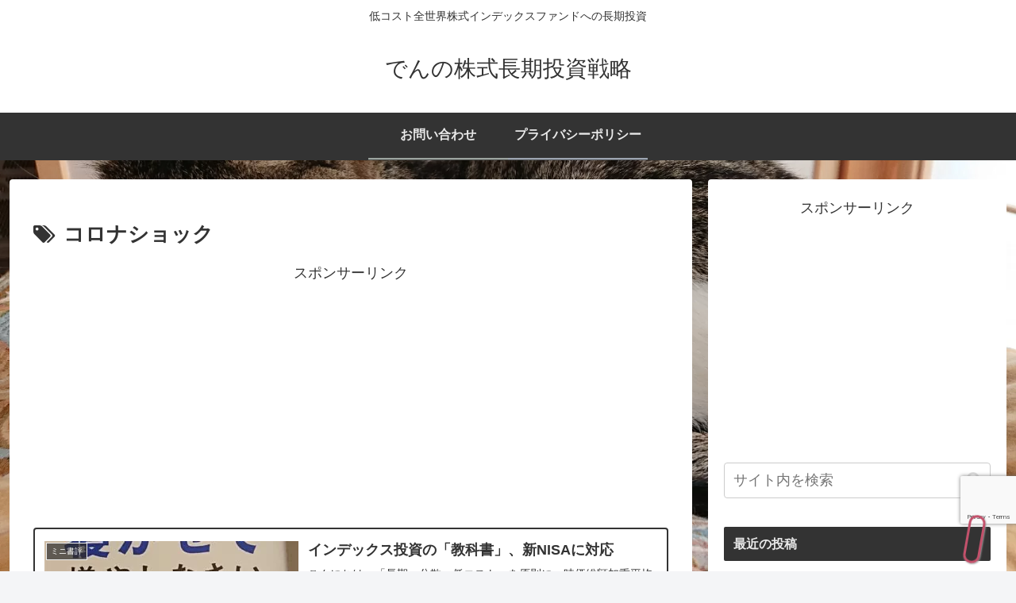

--- FILE ---
content_type: text/html; charset=utf-8
request_url: https://www.google.com/recaptcha/api2/anchor?ar=1&k=6LeoctwZAAAAAL96g6yNtb8R2bzc1VtXtcbq7yDm&co=aHR0cHM6Ly9sb3NlcnN0b2NrZ2FtZS5jb206NDQz&hl=en&v=7gg7H51Q-naNfhmCP3_R47ho&size=invisible&anchor-ms=20000&execute-ms=15000&cb=kqnwqr6x23ck
body_size: 48408
content:
<!DOCTYPE HTML><html dir="ltr" lang="en"><head><meta http-equiv="Content-Type" content="text/html; charset=UTF-8">
<meta http-equiv="X-UA-Compatible" content="IE=edge">
<title>reCAPTCHA</title>
<style type="text/css">
/* cyrillic-ext */
@font-face {
  font-family: 'Roboto';
  font-style: normal;
  font-weight: 400;
  font-stretch: 100%;
  src: url(//fonts.gstatic.com/s/roboto/v48/KFO7CnqEu92Fr1ME7kSn66aGLdTylUAMa3GUBHMdazTgWw.woff2) format('woff2');
  unicode-range: U+0460-052F, U+1C80-1C8A, U+20B4, U+2DE0-2DFF, U+A640-A69F, U+FE2E-FE2F;
}
/* cyrillic */
@font-face {
  font-family: 'Roboto';
  font-style: normal;
  font-weight: 400;
  font-stretch: 100%;
  src: url(//fonts.gstatic.com/s/roboto/v48/KFO7CnqEu92Fr1ME7kSn66aGLdTylUAMa3iUBHMdazTgWw.woff2) format('woff2');
  unicode-range: U+0301, U+0400-045F, U+0490-0491, U+04B0-04B1, U+2116;
}
/* greek-ext */
@font-face {
  font-family: 'Roboto';
  font-style: normal;
  font-weight: 400;
  font-stretch: 100%;
  src: url(//fonts.gstatic.com/s/roboto/v48/KFO7CnqEu92Fr1ME7kSn66aGLdTylUAMa3CUBHMdazTgWw.woff2) format('woff2');
  unicode-range: U+1F00-1FFF;
}
/* greek */
@font-face {
  font-family: 'Roboto';
  font-style: normal;
  font-weight: 400;
  font-stretch: 100%;
  src: url(//fonts.gstatic.com/s/roboto/v48/KFO7CnqEu92Fr1ME7kSn66aGLdTylUAMa3-UBHMdazTgWw.woff2) format('woff2');
  unicode-range: U+0370-0377, U+037A-037F, U+0384-038A, U+038C, U+038E-03A1, U+03A3-03FF;
}
/* math */
@font-face {
  font-family: 'Roboto';
  font-style: normal;
  font-weight: 400;
  font-stretch: 100%;
  src: url(//fonts.gstatic.com/s/roboto/v48/KFO7CnqEu92Fr1ME7kSn66aGLdTylUAMawCUBHMdazTgWw.woff2) format('woff2');
  unicode-range: U+0302-0303, U+0305, U+0307-0308, U+0310, U+0312, U+0315, U+031A, U+0326-0327, U+032C, U+032F-0330, U+0332-0333, U+0338, U+033A, U+0346, U+034D, U+0391-03A1, U+03A3-03A9, U+03B1-03C9, U+03D1, U+03D5-03D6, U+03F0-03F1, U+03F4-03F5, U+2016-2017, U+2034-2038, U+203C, U+2040, U+2043, U+2047, U+2050, U+2057, U+205F, U+2070-2071, U+2074-208E, U+2090-209C, U+20D0-20DC, U+20E1, U+20E5-20EF, U+2100-2112, U+2114-2115, U+2117-2121, U+2123-214F, U+2190, U+2192, U+2194-21AE, U+21B0-21E5, U+21F1-21F2, U+21F4-2211, U+2213-2214, U+2216-22FF, U+2308-230B, U+2310, U+2319, U+231C-2321, U+2336-237A, U+237C, U+2395, U+239B-23B7, U+23D0, U+23DC-23E1, U+2474-2475, U+25AF, U+25B3, U+25B7, U+25BD, U+25C1, U+25CA, U+25CC, U+25FB, U+266D-266F, U+27C0-27FF, U+2900-2AFF, U+2B0E-2B11, U+2B30-2B4C, U+2BFE, U+3030, U+FF5B, U+FF5D, U+1D400-1D7FF, U+1EE00-1EEFF;
}
/* symbols */
@font-face {
  font-family: 'Roboto';
  font-style: normal;
  font-weight: 400;
  font-stretch: 100%;
  src: url(//fonts.gstatic.com/s/roboto/v48/KFO7CnqEu92Fr1ME7kSn66aGLdTylUAMaxKUBHMdazTgWw.woff2) format('woff2');
  unicode-range: U+0001-000C, U+000E-001F, U+007F-009F, U+20DD-20E0, U+20E2-20E4, U+2150-218F, U+2190, U+2192, U+2194-2199, U+21AF, U+21E6-21F0, U+21F3, U+2218-2219, U+2299, U+22C4-22C6, U+2300-243F, U+2440-244A, U+2460-24FF, U+25A0-27BF, U+2800-28FF, U+2921-2922, U+2981, U+29BF, U+29EB, U+2B00-2BFF, U+4DC0-4DFF, U+FFF9-FFFB, U+10140-1018E, U+10190-1019C, U+101A0, U+101D0-101FD, U+102E0-102FB, U+10E60-10E7E, U+1D2C0-1D2D3, U+1D2E0-1D37F, U+1F000-1F0FF, U+1F100-1F1AD, U+1F1E6-1F1FF, U+1F30D-1F30F, U+1F315, U+1F31C, U+1F31E, U+1F320-1F32C, U+1F336, U+1F378, U+1F37D, U+1F382, U+1F393-1F39F, U+1F3A7-1F3A8, U+1F3AC-1F3AF, U+1F3C2, U+1F3C4-1F3C6, U+1F3CA-1F3CE, U+1F3D4-1F3E0, U+1F3ED, U+1F3F1-1F3F3, U+1F3F5-1F3F7, U+1F408, U+1F415, U+1F41F, U+1F426, U+1F43F, U+1F441-1F442, U+1F444, U+1F446-1F449, U+1F44C-1F44E, U+1F453, U+1F46A, U+1F47D, U+1F4A3, U+1F4B0, U+1F4B3, U+1F4B9, U+1F4BB, U+1F4BF, U+1F4C8-1F4CB, U+1F4D6, U+1F4DA, U+1F4DF, U+1F4E3-1F4E6, U+1F4EA-1F4ED, U+1F4F7, U+1F4F9-1F4FB, U+1F4FD-1F4FE, U+1F503, U+1F507-1F50B, U+1F50D, U+1F512-1F513, U+1F53E-1F54A, U+1F54F-1F5FA, U+1F610, U+1F650-1F67F, U+1F687, U+1F68D, U+1F691, U+1F694, U+1F698, U+1F6AD, U+1F6B2, U+1F6B9-1F6BA, U+1F6BC, U+1F6C6-1F6CF, U+1F6D3-1F6D7, U+1F6E0-1F6EA, U+1F6F0-1F6F3, U+1F6F7-1F6FC, U+1F700-1F7FF, U+1F800-1F80B, U+1F810-1F847, U+1F850-1F859, U+1F860-1F887, U+1F890-1F8AD, U+1F8B0-1F8BB, U+1F8C0-1F8C1, U+1F900-1F90B, U+1F93B, U+1F946, U+1F984, U+1F996, U+1F9E9, U+1FA00-1FA6F, U+1FA70-1FA7C, U+1FA80-1FA89, U+1FA8F-1FAC6, U+1FACE-1FADC, U+1FADF-1FAE9, U+1FAF0-1FAF8, U+1FB00-1FBFF;
}
/* vietnamese */
@font-face {
  font-family: 'Roboto';
  font-style: normal;
  font-weight: 400;
  font-stretch: 100%;
  src: url(//fonts.gstatic.com/s/roboto/v48/KFO7CnqEu92Fr1ME7kSn66aGLdTylUAMa3OUBHMdazTgWw.woff2) format('woff2');
  unicode-range: U+0102-0103, U+0110-0111, U+0128-0129, U+0168-0169, U+01A0-01A1, U+01AF-01B0, U+0300-0301, U+0303-0304, U+0308-0309, U+0323, U+0329, U+1EA0-1EF9, U+20AB;
}
/* latin-ext */
@font-face {
  font-family: 'Roboto';
  font-style: normal;
  font-weight: 400;
  font-stretch: 100%;
  src: url(//fonts.gstatic.com/s/roboto/v48/KFO7CnqEu92Fr1ME7kSn66aGLdTylUAMa3KUBHMdazTgWw.woff2) format('woff2');
  unicode-range: U+0100-02BA, U+02BD-02C5, U+02C7-02CC, U+02CE-02D7, U+02DD-02FF, U+0304, U+0308, U+0329, U+1D00-1DBF, U+1E00-1E9F, U+1EF2-1EFF, U+2020, U+20A0-20AB, U+20AD-20C0, U+2113, U+2C60-2C7F, U+A720-A7FF;
}
/* latin */
@font-face {
  font-family: 'Roboto';
  font-style: normal;
  font-weight: 400;
  font-stretch: 100%;
  src: url(//fonts.gstatic.com/s/roboto/v48/KFO7CnqEu92Fr1ME7kSn66aGLdTylUAMa3yUBHMdazQ.woff2) format('woff2');
  unicode-range: U+0000-00FF, U+0131, U+0152-0153, U+02BB-02BC, U+02C6, U+02DA, U+02DC, U+0304, U+0308, U+0329, U+2000-206F, U+20AC, U+2122, U+2191, U+2193, U+2212, U+2215, U+FEFF, U+FFFD;
}
/* cyrillic-ext */
@font-face {
  font-family: 'Roboto';
  font-style: normal;
  font-weight: 500;
  font-stretch: 100%;
  src: url(//fonts.gstatic.com/s/roboto/v48/KFO7CnqEu92Fr1ME7kSn66aGLdTylUAMa3GUBHMdazTgWw.woff2) format('woff2');
  unicode-range: U+0460-052F, U+1C80-1C8A, U+20B4, U+2DE0-2DFF, U+A640-A69F, U+FE2E-FE2F;
}
/* cyrillic */
@font-face {
  font-family: 'Roboto';
  font-style: normal;
  font-weight: 500;
  font-stretch: 100%;
  src: url(//fonts.gstatic.com/s/roboto/v48/KFO7CnqEu92Fr1ME7kSn66aGLdTylUAMa3iUBHMdazTgWw.woff2) format('woff2');
  unicode-range: U+0301, U+0400-045F, U+0490-0491, U+04B0-04B1, U+2116;
}
/* greek-ext */
@font-face {
  font-family: 'Roboto';
  font-style: normal;
  font-weight: 500;
  font-stretch: 100%;
  src: url(//fonts.gstatic.com/s/roboto/v48/KFO7CnqEu92Fr1ME7kSn66aGLdTylUAMa3CUBHMdazTgWw.woff2) format('woff2');
  unicode-range: U+1F00-1FFF;
}
/* greek */
@font-face {
  font-family: 'Roboto';
  font-style: normal;
  font-weight: 500;
  font-stretch: 100%;
  src: url(//fonts.gstatic.com/s/roboto/v48/KFO7CnqEu92Fr1ME7kSn66aGLdTylUAMa3-UBHMdazTgWw.woff2) format('woff2');
  unicode-range: U+0370-0377, U+037A-037F, U+0384-038A, U+038C, U+038E-03A1, U+03A3-03FF;
}
/* math */
@font-face {
  font-family: 'Roboto';
  font-style: normal;
  font-weight: 500;
  font-stretch: 100%;
  src: url(//fonts.gstatic.com/s/roboto/v48/KFO7CnqEu92Fr1ME7kSn66aGLdTylUAMawCUBHMdazTgWw.woff2) format('woff2');
  unicode-range: U+0302-0303, U+0305, U+0307-0308, U+0310, U+0312, U+0315, U+031A, U+0326-0327, U+032C, U+032F-0330, U+0332-0333, U+0338, U+033A, U+0346, U+034D, U+0391-03A1, U+03A3-03A9, U+03B1-03C9, U+03D1, U+03D5-03D6, U+03F0-03F1, U+03F4-03F5, U+2016-2017, U+2034-2038, U+203C, U+2040, U+2043, U+2047, U+2050, U+2057, U+205F, U+2070-2071, U+2074-208E, U+2090-209C, U+20D0-20DC, U+20E1, U+20E5-20EF, U+2100-2112, U+2114-2115, U+2117-2121, U+2123-214F, U+2190, U+2192, U+2194-21AE, U+21B0-21E5, U+21F1-21F2, U+21F4-2211, U+2213-2214, U+2216-22FF, U+2308-230B, U+2310, U+2319, U+231C-2321, U+2336-237A, U+237C, U+2395, U+239B-23B7, U+23D0, U+23DC-23E1, U+2474-2475, U+25AF, U+25B3, U+25B7, U+25BD, U+25C1, U+25CA, U+25CC, U+25FB, U+266D-266F, U+27C0-27FF, U+2900-2AFF, U+2B0E-2B11, U+2B30-2B4C, U+2BFE, U+3030, U+FF5B, U+FF5D, U+1D400-1D7FF, U+1EE00-1EEFF;
}
/* symbols */
@font-face {
  font-family: 'Roboto';
  font-style: normal;
  font-weight: 500;
  font-stretch: 100%;
  src: url(//fonts.gstatic.com/s/roboto/v48/KFO7CnqEu92Fr1ME7kSn66aGLdTylUAMaxKUBHMdazTgWw.woff2) format('woff2');
  unicode-range: U+0001-000C, U+000E-001F, U+007F-009F, U+20DD-20E0, U+20E2-20E4, U+2150-218F, U+2190, U+2192, U+2194-2199, U+21AF, U+21E6-21F0, U+21F3, U+2218-2219, U+2299, U+22C4-22C6, U+2300-243F, U+2440-244A, U+2460-24FF, U+25A0-27BF, U+2800-28FF, U+2921-2922, U+2981, U+29BF, U+29EB, U+2B00-2BFF, U+4DC0-4DFF, U+FFF9-FFFB, U+10140-1018E, U+10190-1019C, U+101A0, U+101D0-101FD, U+102E0-102FB, U+10E60-10E7E, U+1D2C0-1D2D3, U+1D2E0-1D37F, U+1F000-1F0FF, U+1F100-1F1AD, U+1F1E6-1F1FF, U+1F30D-1F30F, U+1F315, U+1F31C, U+1F31E, U+1F320-1F32C, U+1F336, U+1F378, U+1F37D, U+1F382, U+1F393-1F39F, U+1F3A7-1F3A8, U+1F3AC-1F3AF, U+1F3C2, U+1F3C4-1F3C6, U+1F3CA-1F3CE, U+1F3D4-1F3E0, U+1F3ED, U+1F3F1-1F3F3, U+1F3F5-1F3F7, U+1F408, U+1F415, U+1F41F, U+1F426, U+1F43F, U+1F441-1F442, U+1F444, U+1F446-1F449, U+1F44C-1F44E, U+1F453, U+1F46A, U+1F47D, U+1F4A3, U+1F4B0, U+1F4B3, U+1F4B9, U+1F4BB, U+1F4BF, U+1F4C8-1F4CB, U+1F4D6, U+1F4DA, U+1F4DF, U+1F4E3-1F4E6, U+1F4EA-1F4ED, U+1F4F7, U+1F4F9-1F4FB, U+1F4FD-1F4FE, U+1F503, U+1F507-1F50B, U+1F50D, U+1F512-1F513, U+1F53E-1F54A, U+1F54F-1F5FA, U+1F610, U+1F650-1F67F, U+1F687, U+1F68D, U+1F691, U+1F694, U+1F698, U+1F6AD, U+1F6B2, U+1F6B9-1F6BA, U+1F6BC, U+1F6C6-1F6CF, U+1F6D3-1F6D7, U+1F6E0-1F6EA, U+1F6F0-1F6F3, U+1F6F7-1F6FC, U+1F700-1F7FF, U+1F800-1F80B, U+1F810-1F847, U+1F850-1F859, U+1F860-1F887, U+1F890-1F8AD, U+1F8B0-1F8BB, U+1F8C0-1F8C1, U+1F900-1F90B, U+1F93B, U+1F946, U+1F984, U+1F996, U+1F9E9, U+1FA00-1FA6F, U+1FA70-1FA7C, U+1FA80-1FA89, U+1FA8F-1FAC6, U+1FACE-1FADC, U+1FADF-1FAE9, U+1FAF0-1FAF8, U+1FB00-1FBFF;
}
/* vietnamese */
@font-face {
  font-family: 'Roboto';
  font-style: normal;
  font-weight: 500;
  font-stretch: 100%;
  src: url(//fonts.gstatic.com/s/roboto/v48/KFO7CnqEu92Fr1ME7kSn66aGLdTylUAMa3OUBHMdazTgWw.woff2) format('woff2');
  unicode-range: U+0102-0103, U+0110-0111, U+0128-0129, U+0168-0169, U+01A0-01A1, U+01AF-01B0, U+0300-0301, U+0303-0304, U+0308-0309, U+0323, U+0329, U+1EA0-1EF9, U+20AB;
}
/* latin-ext */
@font-face {
  font-family: 'Roboto';
  font-style: normal;
  font-weight: 500;
  font-stretch: 100%;
  src: url(//fonts.gstatic.com/s/roboto/v48/KFO7CnqEu92Fr1ME7kSn66aGLdTylUAMa3KUBHMdazTgWw.woff2) format('woff2');
  unicode-range: U+0100-02BA, U+02BD-02C5, U+02C7-02CC, U+02CE-02D7, U+02DD-02FF, U+0304, U+0308, U+0329, U+1D00-1DBF, U+1E00-1E9F, U+1EF2-1EFF, U+2020, U+20A0-20AB, U+20AD-20C0, U+2113, U+2C60-2C7F, U+A720-A7FF;
}
/* latin */
@font-face {
  font-family: 'Roboto';
  font-style: normal;
  font-weight: 500;
  font-stretch: 100%;
  src: url(//fonts.gstatic.com/s/roboto/v48/KFO7CnqEu92Fr1ME7kSn66aGLdTylUAMa3yUBHMdazQ.woff2) format('woff2');
  unicode-range: U+0000-00FF, U+0131, U+0152-0153, U+02BB-02BC, U+02C6, U+02DA, U+02DC, U+0304, U+0308, U+0329, U+2000-206F, U+20AC, U+2122, U+2191, U+2193, U+2212, U+2215, U+FEFF, U+FFFD;
}
/* cyrillic-ext */
@font-face {
  font-family: 'Roboto';
  font-style: normal;
  font-weight: 900;
  font-stretch: 100%;
  src: url(//fonts.gstatic.com/s/roboto/v48/KFO7CnqEu92Fr1ME7kSn66aGLdTylUAMa3GUBHMdazTgWw.woff2) format('woff2');
  unicode-range: U+0460-052F, U+1C80-1C8A, U+20B4, U+2DE0-2DFF, U+A640-A69F, U+FE2E-FE2F;
}
/* cyrillic */
@font-face {
  font-family: 'Roboto';
  font-style: normal;
  font-weight: 900;
  font-stretch: 100%;
  src: url(//fonts.gstatic.com/s/roboto/v48/KFO7CnqEu92Fr1ME7kSn66aGLdTylUAMa3iUBHMdazTgWw.woff2) format('woff2');
  unicode-range: U+0301, U+0400-045F, U+0490-0491, U+04B0-04B1, U+2116;
}
/* greek-ext */
@font-face {
  font-family: 'Roboto';
  font-style: normal;
  font-weight: 900;
  font-stretch: 100%;
  src: url(//fonts.gstatic.com/s/roboto/v48/KFO7CnqEu92Fr1ME7kSn66aGLdTylUAMa3CUBHMdazTgWw.woff2) format('woff2');
  unicode-range: U+1F00-1FFF;
}
/* greek */
@font-face {
  font-family: 'Roboto';
  font-style: normal;
  font-weight: 900;
  font-stretch: 100%;
  src: url(//fonts.gstatic.com/s/roboto/v48/KFO7CnqEu92Fr1ME7kSn66aGLdTylUAMa3-UBHMdazTgWw.woff2) format('woff2');
  unicode-range: U+0370-0377, U+037A-037F, U+0384-038A, U+038C, U+038E-03A1, U+03A3-03FF;
}
/* math */
@font-face {
  font-family: 'Roboto';
  font-style: normal;
  font-weight: 900;
  font-stretch: 100%;
  src: url(//fonts.gstatic.com/s/roboto/v48/KFO7CnqEu92Fr1ME7kSn66aGLdTylUAMawCUBHMdazTgWw.woff2) format('woff2');
  unicode-range: U+0302-0303, U+0305, U+0307-0308, U+0310, U+0312, U+0315, U+031A, U+0326-0327, U+032C, U+032F-0330, U+0332-0333, U+0338, U+033A, U+0346, U+034D, U+0391-03A1, U+03A3-03A9, U+03B1-03C9, U+03D1, U+03D5-03D6, U+03F0-03F1, U+03F4-03F5, U+2016-2017, U+2034-2038, U+203C, U+2040, U+2043, U+2047, U+2050, U+2057, U+205F, U+2070-2071, U+2074-208E, U+2090-209C, U+20D0-20DC, U+20E1, U+20E5-20EF, U+2100-2112, U+2114-2115, U+2117-2121, U+2123-214F, U+2190, U+2192, U+2194-21AE, U+21B0-21E5, U+21F1-21F2, U+21F4-2211, U+2213-2214, U+2216-22FF, U+2308-230B, U+2310, U+2319, U+231C-2321, U+2336-237A, U+237C, U+2395, U+239B-23B7, U+23D0, U+23DC-23E1, U+2474-2475, U+25AF, U+25B3, U+25B7, U+25BD, U+25C1, U+25CA, U+25CC, U+25FB, U+266D-266F, U+27C0-27FF, U+2900-2AFF, U+2B0E-2B11, U+2B30-2B4C, U+2BFE, U+3030, U+FF5B, U+FF5D, U+1D400-1D7FF, U+1EE00-1EEFF;
}
/* symbols */
@font-face {
  font-family: 'Roboto';
  font-style: normal;
  font-weight: 900;
  font-stretch: 100%;
  src: url(//fonts.gstatic.com/s/roboto/v48/KFO7CnqEu92Fr1ME7kSn66aGLdTylUAMaxKUBHMdazTgWw.woff2) format('woff2');
  unicode-range: U+0001-000C, U+000E-001F, U+007F-009F, U+20DD-20E0, U+20E2-20E4, U+2150-218F, U+2190, U+2192, U+2194-2199, U+21AF, U+21E6-21F0, U+21F3, U+2218-2219, U+2299, U+22C4-22C6, U+2300-243F, U+2440-244A, U+2460-24FF, U+25A0-27BF, U+2800-28FF, U+2921-2922, U+2981, U+29BF, U+29EB, U+2B00-2BFF, U+4DC0-4DFF, U+FFF9-FFFB, U+10140-1018E, U+10190-1019C, U+101A0, U+101D0-101FD, U+102E0-102FB, U+10E60-10E7E, U+1D2C0-1D2D3, U+1D2E0-1D37F, U+1F000-1F0FF, U+1F100-1F1AD, U+1F1E6-1F1FF, U+1F30D-1F30F, U+1F315, U+1F31C, U+1F31E, U+1F320-1F32C, U+1F336, U+1F378, U+1F37D, U+1F382, U+1F393-1F39F, U+1F3A7-1F3A8, U+1F3AC-1F3AF, U+1F3C2, U+1F3C4-1F3C6, U+1F3CA-1F3CE, U+1F3D4-1F3E0, U+1F3ED, U+1F3F1-1F3F3, U+1F3F5-1F3F7, U+1F408, U+1F415, U+1F41F, U+1F426, U+1F43F, U+1F441-1F442, U+1F444, U+1F446-1F449, U+1F44C-1F44E, U+1F453, U+1F46A, U+1F47D, U+1F4A3, U+1F4B0, U+1F4B3, U+1F4B9, U+1F4BB, U+1F4BF, U+1F4C8-1F4CB, U+1F4D6, U+1F4DA, U+1F4DF, U+1F4E3-1F4E6, U+1F4EA-1F4ED, U+1F4F7, U+1F4F9-1F4FB, U+1F4FD-1F4FE, U+1F503, U+1F507-1F50B, U+1F50D, U+1F512-1F513, U+1F53E-1F54A, U+1F54F-1F5FA, U+1F610, U+1F650-1F67F, U+1F687, U+1F68D, U+1F691, U+1F694, U+1F698, U+1F6AD, U+1F6B2, U+1F6B9-1F6BA, U+1F6BC, U+1F6C6-1F6CF, U+1F6D3-1F6D7, U+1F6E0-1F6EA, U+1F6F0-1F6F3, U+1F6F7-1F6FC, U+1F700-1F7FF, U+1F800-1F80B, U+1F810-1F847, U+1F850-1F859, U+1F860-1F887, U+1F890-1F8AD, U+1F8B0-1F8BB, U+1F8C0-1F8C1, U+1F900-1F90B, U+1F93B, U+1F946, U+1F984, U+1F996, U+1F9E9, U+1FA00-1FA6F, U+1FA70-1FA7C, U+1FA80-1FA89, U+1FA8F-1FAC6, U+1FACE-1FADC, U+1FADF-1FAE9, U+1FAF0-1FAF8, U+1FB00-1FBFF;
}
/* vietnamese */
@font-face {
  font-family: 'Roboto';
  font-style: normal;
  font-weight: 900;
  font-stretch: 100%;
  src: url(//fonts.gstatic.com/s/roboto/v48/KFO7CnqEu92Fr1ME7kSn66aGLdTylUAMa3OUBHMdazTgWw.woff2) format('woff2');
  unicode-range: U+0102-0103, U+0110-0111, U+0128-0129, U+0168-0169, U+01A0-01A1, U+01AF-01B0, U+0300-0301, U+0303-0304, U+0308-0309, U+0323, U+0329, U+1EA0-1EF9, U+20AB;
}
/* latin-ext */
@font-face {
  font-family: 'Roboto';
  font-style: normal;
  font-weight: 900;
  font-stretch: 100%;
  src: url(//fonts.gstatic.com/s/roboto/v48/KFO7CnqEu92Fr1ME7kSn66aGLdTylUAMa3KUBHMdazTgWw.woff2) format('woff2');
  unicode-range: U+0100-02BA, U+02BD-02C5, U+02C7-02CC, U+02CE-02D7, U+02DD-02FF, U+0304, U+0308, U+0329, U+1D00-1DBF, U+1E00-1E9F, U+1EF2-1EFF, U+2020, U+20A0-20AB, U+20AD-20C0, U+2113, U+2C60-2C7F, U+A720-A7FF;
}
/* latin */
@font-face {
  font-family: 'Roboto';
  font-style: normal;
  font-weight: 900;
  font-stretch: 100%;
  src: url(//fonts.gstatic.com/s/roboto/v48/KFO7CnqEu92Fr1ME7kSn66aGLdTylUAMa3yUBHMdazQ.woff2) format('woff2');
  unicode-range: U+0000-00FF, U+0131, U+0152-0153, U+02BB-02BC, U+02C6, U+02DA, U+02DC, U+0304, U+0308, U+0329, U+2000-206F, U+20AC, U+2122, U+2191, U+2193, U+2212, U+2215, U+FEFF, U+FFFD;
}

</style>
<link rel="stylesheet" type="text/css" href="https://www.gstatic.com/recaptcha/releases/7gg7H51Q-naNfhmCP3_R47ho/styles__ltr.css">
<script nonce="nmnYxY2Ur2pdXGHL6JemCA" type="text/javascript">window['__recaptcha_api'] = 'https://www.google.com/recaptcha/api2/';</script>
<script type="text/javascript" src="https://www.gstatic.com/recaptcha/releases/7gg7H51Q-naNfhmCP3_R47ho/recaptcha__en.js" nonce="nmnYxY2Ur2pdXGHL6JemCA">
      
    </script></head>
<body><div id="rc-anchor-alert" class="rc-anchor-alert"></div>
<input type="hidden" id="recaptcha-token" value="[base64]">
<script type="text/javascript" nonce="nmnYxY2Ur2pdXGHL6JemCA">
      recaptcha.anchor.Main.init("[\x22ainput\x22,[\x22bgdata\x22,\x22\x22,\[base64]/[base64]/bmV3IFpbdF0obVswXSk6Sz09Mj9uZXcgWlt0XShtWzBdLG1bMV0pOks9PTM/bmV3IFpbdF0obVswXSxtWzFdLG1bMl0pOks9PTQ/[base64]/[base64]/[base64]/[base64]/[base64]/[base64]/[base64]/[base64]/[base64]/[base64]/[base64]/[base64]/[base64]/[base64]\\u003d\\u003d\x22,\[base64]\\u003d\\u003d\x22,\x22w6UoKcO5SjNCRMOmwo1TWsK0w5/Du1rCpMKgwpwkw5toPcOQw4EibH0HdwFRw6oWYwfDmUQbw5jDs8KzSGwVVsKtCcKGPhZbwpHCp0x1cQdxEcKxwo3DrB4Pwqxnw7RWClTDhlnCicKHPsKswrDDg8OXwqjDi8ObODvCnsKpQxHCucOxwqd/worDjsKzwr5+UsOjwotewqkkwo7DgmEpw59oXsOhwqExIsOPw5nChcOGw5YGwqbDiMOHb8Kww5tYwofCgTMNK8OLw5A4w6/[base64]/DgsO9wp7CtcOnYgg3w7zCjsOhw4XDvhgPNCV+w4/DjcOlGm/DpETDrsOoRVrCmcODbMK4wrXDp8Ofw7rCnMKJwo1Fw509wqd7w5LDpl3CrkTDsnrDgsKHw4PDhw17wrZNY8KtOsKcP8O0woPCl8KdXcKgwqFMH250B8KtL8OCw4gFwqZPQMKrwqALSDtCw55RcsK0wrkOw5vDtU9aSAPDtcOWwr/Co8OyNArCmsOmwrE1wqErw6lkJ8O2SHlCKsOMQcKwC8OpPQrCvmMFw5PDkVIlw5Bjwr0Uw6DCtHo2LcO3wqnDtEg0w7rCklzCncKcBm3Dl8OSN1hxdkkRDMKHwpPDtXPCrMOSw43DsnTDh8OyRBHDmRBCwqlLw65lwqXCusKMwog0CsKVSSjCjC/Cqi/CmADDiWM1w5/DmcKCOjIew4oHfMO9wq4AY8O5ZmZnQMONPcOFSMOXwrTCnGzCokYuB8ORAQjCqsK8wojDv2VEwp59HsObB8Ofw7HDjiRsw4HDnXBGw6DClsKWwrDDrcOAwqPCnVzDrBJHw5/Cqx/Co8KABnwBw5nDpMKVPnbCuMKtw4UWOUTDvnTCjcKFwrLCmxkbwrPCuiDCpMOxw54Hwo4Hw7/DqBMeFsKvw4zDj2gSBcOfZcKkHQ7DisKTYizCgcKQw60rwoksLQHCisOewoc/R8Otwpo/a8OHW8OwPMOQCTZSw6obwoFKw7jDs3vDuSzChsOfwpvCjMKvKsKHw6fCuAnDmcOJdcOHXH4fCywqAMKBwo3CpigZw7HCvW3CsAfCpwVvwrfDicKMw7dgP189w4DCrU/DjMKDLWguw6V3YcKBw7cQwoZhw5bDmE/[base64]/CnCrChMOUw4nCgMOuLsOtK8OjFsOsDcOKw6cJY8O/w6jDsENACMOlH8KNQsO9acOzPy7CjMKDwpUYcyPCiQXDu8Otw7TCrGkLwqwPwrHDsi7Ct05GwpbDisK4w4/[base64]/DhgHCoUrDkXzDozF/WHEyUS3Ci8O+U0wuw4HCscKmw6UrKMO5woATfhzClHEawobCtcOnw4bDjm9QSyHChm9TwpsNKMO6wr7CjivDm8Okw6wGwqM3w691w6EHwrjDo8Oxw5XCr8OdN8KCw6sSw5HCuCpdasOXO8OSw57DpsOzw5rDhcOUTsOEwq3CoQgRwo5DwrUOcD/DrAHDqT0+JQMIw5cCZMOXPcOxwqpAUMKRb8OWZwogw6/[base64]/TEjDmw3CkMKXwqPCqklGK8KQD8OUw4LDp2jCs0DCicKHLlovw6t5UUfDgsOWcsONwq/DqVDCmsKjw6s4RWw5w6fCi8Oowp8Fw7fDhzjDrgnDkWsnw4jDhMKkw6nDpsK3w4LChQIhw4E/QsKYAlfCkxPDjHEvwoEBDX0xKsK8wrtYKG0yWW/Chg3CisKOKcK8R0TClBIYw71mw5bCsWFDw7gQTyTCqcKzwoVNw5bCpcOPSFwwwqjDosKow6F2EMOUw4x8w6XDoMO/wpYow7ZFw7TCvMO9SwHDki7Cv8OIcWd7wrtxBEHDnsKeN8Kvw6Frw7Vow4XDqcKxw75mwpDCicO7w4fCgWl4ZTbCr8K/wp3DkWBdw7NMwr/Cunl0wpnCrnzDnMKVw5Ylw43DiMOmwpUcXsOvJcODwqLDjcKfwpJxdFA6w7JYw43ClQjCoRYwaQwhJXTCn8KpW8KXwrZXN8OlbcKsUwJCU8OqDjAhwqROw7AyQ8KbecOQwqfCu3vCkxEqXsKkwr/DqEAEdsKEL8OpeFsQw7TDl8O1O1nDn8Klw487Qh3Dn8K8w6ZTQMO/[base64]/ClcKSw7PCriBOw6HClknCnMO1woEyeVLDrcKbwozDuMK8woJKw5TDslYNeF7Dqi3CoXguZFLDiAQnw5DCrgwkQMOtI0YWXcOewovClcKdwrfDjFAqecKXI8KNF8Omw7AEKcOCIMK6wqvDlEHCr8OjwotYwoLCuD8GOFvCiMONwqJ5GGABw5F/[base64]/cHDDkGhmVXgZw7tvw6UYwqnDrk/CoGYzKCLDucOAX1nChBbDu8KTP0bCnsKUw4XDusKgAmItAFZ8fcOIw6oLWS7DmW0OwpXDimYLw4EJwprCs8OKC8ORwpLDvcK3CmfDmcOaB8KRwpljwqjDn8KoOG/[base64]/DusKFbig0YGnCq3DDqMKrwrprZSdqwqbCmTsZTkLCr2LChg0IWRjCtcKlUsK0fhNLw5ZdMMK6w6ceVHssZcOIw43DocK1MRN2w4rDicKuF3wge8OPNMODVR/CsXZxw4LCk8K6w4gBIVnCkcK2AMK1QFjCkRDCgcOpZlQ9RTbDpMODwpMEwqNRIMOSScKNwpXCssOyPRljwpN6UsO6BcKyw5PCrWFDOsKWwphuKTABBMOBw73CjHXCkcOKw4jDgsKIw5vCu8KJBsKdfhMPI0vDrMKGw7AkL8KRw4zChz7CvMKfw7XDk8K/wrfDnsKVw5HCh8KdwpcIw6plwr3CksKifyfDlcOHJ21ww48pEhscw7vDh1rCsWbDlMOww6NvRGTCnzN0w7HCmEzDvcKzQ8KceMKMZQPClsOYaHbDhlsEScKyDMOew70/w7ZSMC5xwqdkw7YQTsOpEcK8wr95E8Orw6DCqMKlKyhfw643w5DDri0lw6nDsMKwGxTDg8KWw5k5PMOuCsK2wozDjcKOA8OIUn52wpUpEMKXf8Kyw7HDmAR5w5hIGjpPwq7DrsKZccKnwp8HwoTDusOwwoPCjShdP8KMGMO/Oz/DjVvCscKRwqrDiMKTwovDvMO7LVtEwpBZRDFNWMO7WB3Ch8O3c8KOSMKhw4DDtETDvyoKwoJCw5pKwo/DjUdnA8KMwpvDi1t1wqBaHcKUwpfCpMOkw5hRO8KQASh9wovDp8KhXcKBbsKqJMKwwqUXw6bDjF4Iw6JqXiATwpTDs8Kowp/DhXNrcsKBwrLDuMK8ZcOWGsOORR8Iw75JwofCgcK2w47ClsOXLcOpw4Nlwo8mfsOTw4DCpVYYYsOwWsOGwpBgLVTDgkvDu3nDoFXDosKVw6dww4/Dj8Odw7JJMDLCpyjDmTdww5gpSGHCnHjCnMKmw6ZSLXQKw4fCn8KHw4bCksKAPGMkw4ERwqZHXmIKfcKHCxPDlcODw6HCm8K7wpzDisKGwq/CtSnCo8OuPwTCmApLNkhNwqHDpMOWAMKDAsKjCVDDr8OIw78MQMK8Bjx1ccKQYMK8Qi7Ct3XDjMOtwo/Dm8O9f8OxwqzDn8Olw7jDumYXw7xewqQIbC0tbD8aw6fDsVLDg2TCnB/CvxTDq0XCrxjDv8OQwoEZFRHCjjJOB8O9wpI8wqPDqsKtwpIXw6cJCcOHJsKkwpZsKMK6wprClcKZw6M8w59Zw5ESwohOPMObwoxNDR/CvUZ3w6jDnAHCisOdwqAYMlHCjhZOwqNkwpc2EsOJM8K+wrckwoVYw6Fewqh0U3TDkBPCgyPDgltZw47Dr8OpTMO2w5DDgcK/woTDvsKJwqjDqMK3wrrDk8OLFnN2VFV/wo7CnAtoVMKgY8OQDsKHw4IzwoTCvX8gwolXw55gwpRkT1AHw642UHAMOsKaBMO7O2A2w6HDsMKqw7PDqRQyLMOPXzHCscOXEcOdfEnCpsOgwqg5FsOnFMKKw5Imd8OQW8K/w4Vuw5JZwprDisOhwrjCtx/DrMKBw79ZCMKbY8KLSsKTbUPDqMOWZFZNbxU/[base64]/Dh3vDk8K3w58FBkDDtE7DssKjP8ORW8O2asOsQzbCg1Jcwp95S8KdAhBRcgxLwqzCrMKYNkXDrMOlwqHDsMONW1UVdDfDhsKoScKCfiFVWWR6wp/Dmz8ww6rCucOcKxtswpLCiMKjwrhIw7AGw4rCjVtpw6ghFTdKwrDDhsKHwpPDsXrDtBNnWsOlJcKlwqTDsMOrw5kDPWEuZBtOacKcYsORbMKNIQfCucKmVsOlIMK0wp/CgC/CpkRsPWlvwo3DtcOzDCbCtcKOFhjCusKzRS3DiyjDvCzDkirCgcO5w4cgw5LDjmp3IUnDtcOuRMO5wq9AfG7Cm8KaK2Q/wq8deiUkJBoSw5/CnsK/[base64]/D8KZaDsLwo8zw7PCkjjDnMK7w5oUwpPDu8KTacKWUMKTKy17wrxJAzjDisKHLGJUw5/[base64]/Dh8K6GcOGw7AWPBpzCMK0wpkbfMOKNcOcCcKCwpbDicOvwoIgY8O5HifCrSTDnUzCrkLCoWNEwpMmXnEmcMKXwrvDj1/DsDEVw6fCs1/[base64]/[base64]/[base64]/Cr0EMIw10w7PDmsOBE8O8w7JQw7h3w5odwrvDnWtUBhFJOBcuDmXCicORXGkuG1LDrkjDnh7DpsO3YlxoFHgvacK/wrnDmHB/EzILw47CksOOP8OHw74tSsOLC0EPE1TCpsOkLBbCiCRdDcK2wqbCq8KsEcOcKsOOLjPCtsOWwoTDkTzDjGRvaMKnwqXDlcO/w65GwoIuw6jCh2nDuGt0QMOiwoTCkMKEBEx/UMKSw5BIw7vDonDDvMK+QlxIw5wcwpxKdsKrEywTf8OkfcO9w5PClh12wp0HwqPDp0YSwoRlw4nDusK2PcKtwqPDsG9Mw6xPOx55w6zCt8Kpw6XCicKbfw3DjF3Cv8K5UB4OOk7Do8K/KsKFSB9OZxw4TiDDo8OtOSAtU2srwr3DvhLCv8KNw65Jwr3CtwIfw65Nwo5eBC3DgcOAUMOWwqXCs8OfR8OeT8K3AD9EYjZHJW8Kwp7CmTXCmnoLZRbDlMO/YkfCrMKiP3LCqC1/[base64]/CusOkJ2NdDMO/UHDCoMOWw5LDkWlDw7HCicKpGz8gw68uDcK9U8KjbAvCmsKiwow7N1fDp8OMbsKOwpcHw4zDuAfCmkDDjylTwqIVwr7DpMOjwooHLXnDpsONworDtiIrw6XDocKiLsKHw5rDrBnDgsOgw43Ds8K6wqXDrsO/wo/DjxPDtMOaw6BwShdjwpvCgcOlw4LDli84FznCvSgfS8Kzf8K5w47DhsKww7BmwptTUMOcdXzDiQfDjGXCrcK1FsOQw7pZHMOvTsOwwp3DrcK5HsKTYsO1w4bCoVVrLMKabG/CrmrDuSfDgGQ1wo4UJXjCosKywp7Dh8OuKsOIW8OjbMKDQMOmPztIwpUzRWJ6wrLCrMKTcGbCqcO6VcOywolswqsKBcOWwrfDucKmJMOIRifDkcKWMzJ9VQnCj2kJwrcywo/DscK7WsKvMMKXwpBxwr4ZInVVOirCv8OjwofDisKIXgRvUcOKBAAyw5poMUpkXcOnfcOSBi7CjD3ClglWwrHCnkXDkgLCqWhXwppbRTxFCcKjbsOxLDt/eiFOH8OlwqzDqjTDlsKXw7PDlWrCmsKRwpwpD1TCicKWKcKpWUZ/w5l8wqLChsKuw5DCtcK8w5t1TcOuw5FKW8OFOXNLaDfCqVfDjhzDkcKGw6DCjcKEwpbDjyMeK8OuVw/[base64]/CocK3c8K6w4VLwpY7wqbDu8OFIWJPRWl5wqJ+woxcw77DusOewpfCnl3DqEjDt8OKERHCusOTYMODQMODYsKWZXjDtcOmwoxiwr/CpVM0Ow/CoMORw7EqUsKfS3bCjAHDmlozwphZRy1Nw6grYMOSHF7CswrDk8O1w7ZwwoI/[base64]/CsMOywoTDrg8ywp3CgRUawrYUwodswpLChcOfaGPDs3hbWTYVPWQTFcObw6IKCsOxwqlGw4fDvcOcOcO+wp4tCA0PwrtkZCsQw55tL8KJB0Muw6bDscKtwoVvT8OMb8Kjw5/[base64]/FW04wp5jwo0YwrTCqk7DucOCw5kRUsOpF8KObMK3Q8KuccOWPcOmAsKcwpNDwrwgwokVwqZ4QMKPO2XCuMKcLgYcWVsMOcOQJ8KKDMKtwp1ocXTDvlDCrl7Dh8OOw7BWZDrDmcKLwrnCjMOKwrrClcO9w71nQsK/IxIEwrnDisOvAyXCkEVnRcKNIXbCvMKgw5VAOcOhwotfw7LDosOtLyo7w6bClcKHNh1pw4fDigXDgnjDpMOELMOLYikfw73DrSPDoh7DmTMkw4t1K8OUwp/ChBJdwrN6w5EvXcKsw4ckMTXDiAfDucKAwopWEMKbw6Vpw4tAw7plw79HwqEtw5rCksKOAwfClX5yw7E2wrHDum/DuHpHw5ccwohAw7cJwqDDrzgHcsOyfcOUw6TCq8OMw5pmwrvDncOIwonDhlUCwpcJw6vDig7Cu0HDjHfCj1TCjMKxw5XDm8ObGHRhwpF4wpLCmGTDkcKuw7rDvEZ/P3nCv8O+eCsrPMKuXRg4wrrDrR/CgcKnFS3CqsO5KsOVw4rCk8Ohw5XCjsKIwrTCilFRwoE5LcKOw4MYwpFZwoPCpgvDpMOodDzCisOHbmrDicOBLnduPcKLFcKHw5fCisOTw5nDo1wqE1jDgMKIwp1ew4jDnn7ChsOtwrDCpsOow7A+w6DDucOJdyPDn1ttAWTCuTRlwox3AH/[base64]/[base64]/wr7Dpg1Tw7bCg8O2wrHCt3pGwobCq3fCg8K1JsKkwp7DoWobwqBie2XCncKiw7oCwr97fGt5wrLDt0Zxwp1XwqXDsiwPMwlFw5kswojCjFMpw7Vbw4vDhlfCn8O8GcOtw6PDtMKuYcOew4Mkb8KHwrY5woQaw5XDlMOgVFQZw6rCgsOlwrJIw7XDugjCgMKnLBzCmxF/w6HDl8Kaw6pbwoAZfMOPPAtdPjV/AcKqQcKRwqxjSDjChcO/UkrCkcOnwqDDjsK8w5UiQMK1JMO1UMOcbEwJw4IqD33DssKTw4gtw7MwSzVkwq7Dki/DhsODw6N2wqV3QsOaFMKiwpAsw4ANwoXDkC3DmMKOFQ54wo/CqDXCnWLCrn3ChlXDkj/Ch8O7wqd7dsOXT1hoIcKCf8K6GhpICgXCqwfDsMOKw5TCngd4wpVrYlA+wpEWwpIQwobCu33CsxNPwoAlZVfDgMOIw7rCnMO8LnFbZ8KlB3glwrdRY8KJf8OVVcKnw6Jjw6nDgMKzw7Rdw6RzYcKJw5DConzDoA1tw43ChcO6IsK0wqZ2U13CpTfCiMK8E8OYHcK/[base64]/ClwMOwrt4aB4nwpfDlCPCun5uMXdbw5TCijgbwqp0woomwqpMe8Olw5PDkXvCr8KMw4fDq8OBw6ZmGMKIwp8Ew7YAwoEjTcKHJcO6w43CgMK1w4/Duj/CgsO6w5vCusK6w61cJXMHwpbDnG/[base64]/CgnPCjHPCm8KQecOcFcKdw5pHKcK/[base64]/ChynDlMKLw4bDpsORG8K5w7o0OcOIEMO1wrPCmCLCqypFIMKowpQbDlFUXSQmY8OYaEbDgsOjw6Bkw7V5wrtHJgHDoTXDn8K6w5nCs11Nw7/CnGMmw7DDsyXClCs8CmTCjMKkw4HDqMKhwrt/[base64]/CuMO/[base64]/ClnDCgsOWRMKAWMOyKmlbwrcSOwwuwqYpwpnCrsOTwpl1THzDucOewq/CiWPDj8OXwr8LRMO7wppIKcOofBnCiVVDw6lZGUzDpAbCmAPCrMOdCsKcF1LDqMOnwq7DsnNEw4rCtcOnwp/CpMObXMKwH3t4OcKFw7hMKTfDqlvCsFDDncK3FlAGwpYVcR9+AMKuwpPCqcKvN0LCsnE0WhxdZz7Dqg9UDDTCq07DjB8kPkXDq8O0wprDmMK+wprClUsew4HCpcK6wqVtBMO4WMObw685w7Anw4PDjsKVw7toEX8xYsK7UH0Jw7BWwow0WAx6UDrChV/CpMKRwqNLKBMLwrPDrsOkw5Uyw5zCv8OlwooQYsOHGmHDkDpccnDDsC3DmcK+wpJSwp14DHRtwpXCmkd8RWwGasOtw4bCkiDDksOMW8OxBzIuYUDCvBvCqMOow57DmjvCl8K8ScKMw58rwrjDlsOGwrYDHcOhAsK5w4nCnypxPS/Dgj3Cu0jDnsKNW8OHLip6w6d3Og/[base64]/[base64]/CmDTDiELDg8Kwwo99wonDh8OlcMONT8Kvwqp0woJiazDCqsOew6LCgMOPGjnCusK2wr/CtxJRwrFGw74Mw6dCLXFIw4PDnsKcVCE9w7dVcgddJcKVW8ODwqgTV0DDosO4fF/Cv2NlIsO8J3PCkMOjAsK5YBtlZmrDgsK4XVhmw6/CoCDCicO4ZyfDsMKHAlpsw4lRwr9Dw7MWw7dtRcKoDUDDk8KFGMOgKHdrwqDDigXCsMK+w4xTw5IGIcO3w4hywqMMwoLDpcK1wopvSSAvw6/CnMOgIsKzI1HDgA9Gw6HChcKqw7VAFF9twobDoMO0VE95w7DDqMO6W8OYwrzCjXc+dBjCpcOLWcOvw77DqhjDl8OewpbCl8KTTRgnNcKEwr94w5nCnsOowqrDuGvDiMO7w60oeMOkw7BwFsK/w458CcKgXsKzw4hba8KqF8Kcw5PCn105wrRGwoN+w7UaEsOHwolCwqQ9w4N/wpXCi8OPwptoHV7DhcKxw7hUFcKkw4pGwoEBw4/Dq0bCq0UswpTDr8OQwrNow4tAcMKuecK+w73DqTjCqnTDrF/Di8KcX8O3TcKjN8K7M8OCw7Naw5fCvsKzw7PCosOGwoDCrsOTS3klw41RSsOaCh/DmcK0UnfDulM8TcOlOMKfdcKUw7J1w5oAw49fw7pOBV4AaxDCt3pOwobDpsKmIgbDvirDt8Owwp9MwprDgXnDkcOfLsKWJBsGAcOKacKOHzzCs0rDkFRGS8Kww7vDisKsw4/Dh1/[base64]/w5jDuWQXwobCoDcVKyExMiZUfR5UwqVuTMKPWcOyEz7DswLDg8OOwq5LfCPDh2xdwp3CnMKUwqDDlcKEw7rDncOzw60Rwq7CljfChMO0d8OLwpxNw4Vfw7wPMcOYSG3DuBF6w7LCoMOnVwDCrhJYwpghN8O8wq/Dql3CqsOGSD7DpcOrZybCncOKNCrDmiTDiW57XcOIw5sIw5fDohbCtcKdwoLDssKne8Ojwrg1wqPCscObw4BTw4nCpsK1b8KYw4gMfMOTcB1Yw7bCmcK5woE+EX/Dv3bCqi0ATCFDwpPCiMOhwoLCqsKofsKnw6DDvlYQN8Kkwo1EwoPCrcK6IDLDusKnw7TDgQlcw6/[base64]/IMO9aW/DsxVVw6bDusONZ8KBwoXConjDhcOrBBTClwjDocOZLsKdRcONwoTCvMKhG8K6w7TCn8KVw5vDnUbDs8OMUFRBbxXCrGpYw71AwoMrw6HChldoMsKNe8O9K8Ozwqt3HMOyw6XCu8O0KATDpMOsw5oyMMOHY0BQw5N/[base64]/DumfDvxJ1wqkVFsO0wplhw7xSLMOgX3kMaVcHUcOCUz4fbMKyw6INSSfDhmrCkTArARodw63CrsKGTcKZw7c9O8KDwopwfifCu1XCmEBmwq5nw4HCvULCg8Kzw4PChQnDomTDrBcfLcKwUMKSwoR5EnfDmMOzAsKCwozDjxkEw6rDmsK/dCVnwroyVsK1w5kKw7vDkh/DlF/DqnPDhTkfw55gLw3CsGXDgsKxw4V7dijCnsKTTxYewpHDlsKLwpnDmgxBY8KowoF9w5w9F8OmJMOPR8KdwpAxEMODHMKCTcO0w4TCqMKUXAsgXxJXCCtUwrlswrDDucKiS8OZTC3DrMKJYFocfMOZQMO8w7zCrMOeSgdgw6zClhLCmEjCgMOaw5/CqSJEw7QoIDvCn2jDgMKMwqpcISw/[base64]/CpVRycwB6MsKQZMKWNUTDgcO/wpFdEjtPw4PCl8KaHsKBLk7Dr8OtS2RgwpUiV8KaHsKXwpwww7o2NsONw4Fawp4/w7vDlcOpIBdaKcObWBrCjlLChsOrwopgwr06wpMxw6PDi8OUw5/[base64]/CtsKtV8KNwrbCrMO1woNkw5XChMOhfGEUwpzDhcOfwrxdw43Do8KQw4Qcw5PCpHvDpXJzNRxuwo8WwqnDhUPCgD7DgX9PchEhRMOdAsOdwofCiXXDiwzCncO6UX87McKhXSkzw6IXQ2Zwwqw7wpbCicKnw7LDncO5WSlFw7XCvcKyw6ZJEMO9HR/CgcO+w6U8woY5EADDnMO2Jx1aKVvDqSHChhkRw5gVwrQXOsOVwopaVcOjw6wtVcOzw4sSFXUZBg9+w5LCqzMOUV7DkmcWLsKaTTMKAVl1XSB5IsOhw7nCt8OYw5tZw5c/QMKcE8OXwr5cwpfDv8OBPiokGgHCnsO1w7x7NsOVwq3CnxViwp/DkULCu8KTI8OWw5JKBxdpLyVZwqRnegLDisKeKcOzbsKFZsK2wrTDmsOFeFBlFRjCgsOXQXfCpELDgg4Tw6tFAMObwr5Zw5zCvltvw6XDvMKDwqteJMKtwonChQ/DisKjw6NXXCsOwpvCqsOqwrvCrRUoVnwLN3HCocKLwq7CvMOcwo5Uw7www6HCmsOfwqRRaEHCtFzDuW0PQlTDp8O6J8KdElRSw7/DhE4jcyjCtMKQwo4aRsOnald5OUkTwrRIw5TDuMODw4fDhA4Qw6HCqcOJwpnCuzM2Tw5HwqnDkmFmw7EgTsKdAMOkTzkqw6PDusOgDQBhfFvCv8OCaVPCuMOuZm40WQhxw4NjMgbDrcKJT8ORwrpHwr7CgMKHRVzDuz08TXBbPsKCwr/DiVzDqsKSw5kTWxZdw5pBXcKacsOfw5ZEanBLdMOewpB4B2VjZhTDpS3CpMKKI8KewoU1w65WFsOBw60udMOQwpZbRyjCiMKjAcOVwpjDpsKfwrTCjD/CqcKUw4FXXMO9VsOcPyLCvzrDg8KFK1DCkMKdPcOFN37DoMOufxcRw5vDvcKrBMO5YUrCoDjCi8Kywq7ChVQVbnEjwpI+wowAw6nCkGXDicKRwrfDnDoMIBwIwrEyBhMhQzzCgsOlB8K0JXtuHT/CksKSNkXCoMKWdkXDl8O/JMO5wq0iwr4fdQbCo8KCwp/CocOOw7rDkcO6w4fCssOlwqzCpsOlScOOVi7DgFrClMOTTMK8wrMfdypOFXfDpQ8ycELCjjM4w6kTS214EsKrwp7DpsO6wpDCpVXDqH/CmiV/WcOoQcKwwp5ZL2/Cn3YBw4ZzwqHCmjhzwpXCkS3DlUwGRDDDqR7Dkj8mw4sveMKTCsKMI3bDscOIwpvDgMK+wozDp8OpKsKET8OYwoVtwrPDhMKHwowewrXDmsKXCV7CqBQ/w5HDjg7CqV7CicKpwr0owpfCvXfCnA5HNMOew7zCm8OQB1rCkcOZw6RNw73CoAbCqsOpWsOywqzDh8KCwpsoH8OEBsOdw7nDqh/[base64]/a8OJw6/[base64]/wolyLB59cwnDqHEdw43DnsOCw4gHIy7DthR4wp0WwoPDrTt7BsKYbDd/woV0GMOdw6k7w4/CplojwpTDo8OFATjDq0HDkj9rw4ofNsKdw6I3wp/CpcO/[base64]/w5bCpiV5c2jDvWLCi8OVw7UXwooZNyd9c8KFw4VLw6Eww6JxdxwmQMO2wptcw6/[base64]/OsO5HEc3f8KQA2xdwqwUw7BFWcKgwpHCt8Kwf8Kgw7LDimxTNHHDhivDpcKfXBLDucO8R1Z5GMOTw5g0ZWrDiFDCojnDjcKjLX7CoMKOw70rFEUrDVrDmVjCmcOkLhZJw61LASnDoMK7wpJew5sffMKEw5FYwqPCvsOsw6I2CEZ0dyLDgsK9MR/CjsKUw5nCj8K1w7YDCMO4fS9cXT3Do8OawrM1EUzCosKiwqh9eRFOwrUzPGjDkiPCjFcxw6rDoF3CvsKxPsKww5Aow60uBz8jZQ1mwq/DngBBwqHClhzCiQ1HVCjCkcOOY07CssOPfcO5woIzw5jCgE9NwpQdwrV2w4zCtMKdX3zCisKJw53DsRnDp8O3w7PDoMKofsKPw53DjBQcM8Osw7hmBGotwonDgjfDkzQdTm7ClhTCmmZBLMOjL0E/wrU/w7VRwqHCrwjDjxDCv8OEYzJgTcOxRTPDonERCHsywp3DisOaMwtGS8K7TcKQw7M8w5DDksOzw5Z1BgE5JQVxHsOGQcKwWsKBJRjDjVbDrlbCrEF2JjA9wpt/GGbDiFoTdsKUwqkQc8Kjw6xSwpNMw5bCksKlwpbCkT/CjWPCqzZRwrdYw6bDkMOMw5XDoSILwobCr1fCs8KZwrNiw7TCoRHClwxXYjE1OhPCsMKGwrVWwrzDtQ3DosKewrYQw5fDssKxDcKaNcOXRyDCgw4Iw7XCscOTwrHDgcO6MsKpPT07wo1gB2rClMOqw7VIw5HDgmvDmknCl8OKQsOAwoJcw54OBWzCrE7CmBAST0HCgm/DlcOBPB7DuABfw4LCtsOlw4HCvTJMw6FJPm/CgCBYw4rDvsOkJMOsRQEuH0rConrDqMOswr3DtsK0wqDDhMOUw5Bjw7vCgcKjRzxhwrp3wpPCgSLDhsOkw4BfRsOLw61rDcKkw78Lw7YtJgLDk8KMEcK3dcOBwr/CqMOfw79DIWYow4bCvX0YcyfCoMK2B0xcwpTDo8OjwqcDWMK2AjxEQMOARMKjwo/CtsKdOMOOwqnDr8K6TcK0HMOrHHBdwq5Jej5bHsOKLVAsezzCjMOkw7wCWTdGF8KowpvCmDUZcUIcI8Opw6/Cm8OUw7TDqcKqAsKhw7/DvcKPC0vDmcKPwrnCq8K4wqp4RcOqwqLDhFfDkTXCtMOaw5vDryjDoUgLFkATw68GcsO3A8KCwod1w400w7PDssO0w74hw4nDs1ojw54OTMO/eg7DpBx2w54YwrRFQTbDjCoCw7MhKsOCw5YMEMO5w7wJw51yMcKJQ1VHP8OAGcO7Xxkiw4ZHS0PDk8O5AcK5w4nClCLDhT7Cl8OAw7XCm29udcK7w6/DscO8MMOMwq0sw5zDhcOTfMK6fsO9w5TDm8OLIkQwwowGH8O+A8OwwqfCh8KOKicqU8ORZMKvw7wEwpHCv8OeYMKOKcK6KGrDuMKNwp5sYsK9bDJME8Omw5sLwrA2R8K+J8OYwpwAwrYUw5/[base64]/[base64]/Dt8O5w4fCo8O0NGHDjQdTw5cRw4HDtMKqw4tpwodnw4fCl8OqwpUnw4IZw5cJw4rCqcKcw5HDpT/Cg8O3DRbDjEPCsDfDiiTCmsOAOcOoNcOcw43CqMK8QAjCssOEw6c/[base64]/CscKUwqA+wot9wqfCtQEgElUmeMKQwpRswo9Awq42w7TCv8OeA8KyJsOAW3lmSW48w6tHJsKTOsKbVMOZw4ADw6UCw4vCqxxxWMOiw7TDqsOnwp0bwpTCuUnDk8KHfMK+Hn4SaVjClMOtw5vDlcKqwrXCsx7Du3cTwps6R8K6w6TCuzfDtcK0eMOXBSTDjcO8IU1Cwr/Cr8KkewnDhBcEwqfCjAomfChjM1A7wrFzTm1ew5HDj1dWZVXCmQnDssO/wr90w5XDj8O0KsOfwqcXwr/CgQ1pw4nDrkXCmUtVw6Jnw4VhRsK7dMO6XMKXwolEw6nCpFRcwozDqQJvw6wrw55LesKKw4RfPsKecsOKwp9HM8OCImvDtA/Cj8KHw5ooAsO9wqLDtH/DuMK8SsOaIcKnwoZ6DiF9wpxwwpbCj8OnwpMYw4xZKk8sHhbCpsKjaMOew73Cs8KWwqVOwqYIFsKMFnnCssOkw7DCqMOfwp0qNcKYQgrCk8Kow4fDvHd6GsKnLynDqk7CusOuLlQ/w5YcFMO1wozCtid0E1AxwpPClTjDoMKIw4nCmWPCn8OEGTLDq3xrw5B8w6rCsXTDm8KHwpnCpsK5QHkNC8OLQXUpw6zDtcOsZToKw70XwrXCgMK3ZEIGKMOIwrUHfsKCPAcZw4LDj8Odw4BtVcK/YMKfwr4uw7gCZcKiw44ww5vDh8OBG1HDrMKew4p7wpZiw4rCrsKOIHptJsO5BcKBAnPDoSfDl8KHwqoFwpc/wpzCgW83bmnCtsKpwqXDpMKew67CriYqJ0YZw6kyw63Cp0V+A2HCp3LDvsOfw6HDmzHCh8K2JGPCkMKleBbDicOaw4csUMOqw5rChWfDrsO5NMKuesOcwpXDiWrDicKNWsKOw5/Dlg9iw79UbcORwp7Dn0MpwqU2wrzCoE/DgjhOw6LCiG3DuSYxCsKIGELCvFNbZcKEVV8nAsKmMMKmVTHCoy7DpcO/[base64]/Cv3jDmsKJwqDCvMKgwpvDqCooDhjClCfCo3AEJhVPwqo0Z8KhE3Fyw6XCvEfCtXbDmMKKGsKBw6FiccOdw5DCpX7Dg3cLw5TCi8OicGsBw4/Ct2tWJMO2Jm/CnMO/[base64]/[base64]/[base64]/CtMKBw6Ruw4/DmwMjwpfDliRcecOIUMOyw5HCjmNgw7TDrxMzEF7DoB03w58jw4TDgT1GwooKGg/[base64]/w6HCgGkewphOccKdw6XDqcONMTskw7nDnGXCv8OfHR/DtMOYwrXDlsOiwrrDgRTDr8Kbw4bCj0ArNW4OZhBsWcKtAkU4RR1zAFbCvhXDrkdzw67ChTlnG8OSw4FCwrXDtgPCngnDq8KEw69WLE0qQsOdSgXCosOuAgbDhcOiw5JLwqh0G8Orw7E4XsOoSnJ/[base64]/DuT3DpXxoc8K9w5zClxw6D8K5EDDCsMOHwrogw6jCp2QMwoHCt8O/w6/[base64]/DuMKQwpUfwrPCosK0w7NKFnBqwo/DpMKwwqjDv8KBwq0eRcKMwovDkMKtTcOIOsOAFwBWLcObwpPDlAkbwrPDt1k3w4Vhw43DqRsUY8KcH8K1T8OVO8Okw5gAEcO5By3Cr8O9NMKkwogccVvDj8Knw63DvjvDhXYIMFNeAzUAwonDvQTDlR3DrsOhAXHDqFbCrkHDmwjCo8OVw6IGw6MxK0A7wqrClkgQw6/Dg8Oiwq/DkHc7w4bDh1IvV1hMw7ltRsKmwpDCoWXDhgXDrcOrw7NEwqJIWMOtw6fCh38/wrlIeWsQwqtsNSIEE3lswpFGQsK+I8OaATEAA8K0YGnDr1zCpArDuMO1woXCqsK7wqhOwqwpc8ObcsO2WQB/wp10wocTNw7DgMOOAH8kwrPDvWLCtCjCsWXCljDDocOhw6dmwqoDw5p8MRLCtk3CnzzDi8OIdABHdsO2elYyVUrDsEoxNQTCjnpNIcKvwoc3XxBKVW/[base64]/Dt0Q4HnkDw7fCssKVwrtTwrTDuMK5dBLCsy7CgMOMDMOvw6rCm2vDjcOLNsOOPsO4XXR0w4wKaMK2NsOoH8Kxw5DDpg/DrsKxwow1BcOAK0zDoGxqwpkfbsOdPWJrVsOJw65zUEfCu0bDkmfCjyXDl3NcwoY0w4bDjDvCtjlPwoFxw53CuTnDlMOVcmPCu33CksO9wrrDksKcM37Dj8K9w6Mow4HDrcK3worCtSJ0Zm4EwpEIwrwuFSvCoiAhw5LDs8OvGzwdHcK1wqbCtFMVwrp/VsOwwpQQQELCvGrDnsONRMKQCE0JEcKswr8oworDhSdrBF0mDj95wqnDpkohw5gVwoRjEljDqsOzwqvDuAgQQsKyTMK4w7QMYiNqw6hKE8KBY8OuYW5pYjHCtMKDw7rCn8OCfMKnw63Dkwh+wo/Dr8KkG8KcwrNvw5rDmlwHw4DDrMOldcKlFMKMw6/[base64]/DqXTCoxDCs8KewoBbOcK7MsKWw4xWwp7DjD/DqcKiw5vDmsO6LsKUQ8OiHwYqw7jCmhvCnDfDrwBkw497w6TClcKfw60HTMKPccOqw4/DmMKEQMOwwoLDk1PCk0/CghTCtQpRw5xYX8Kmw6N/U3V3wqfDtHpKWiLDqyrCr8OJQX9zw4/[base64]/DmVvDt37DszXDhcOCTcKxwpXDm8O+woPDhcOmw4LDsm/CmsOLPMKLLhvClsOgNMKCw5I0N0BPAsODU8K/aQ8HbFvDtMKWwpXCqMOVwokywp8nAjPDhFvDplXDuMOdw4LDml81w7lvERVlw7/CqBPDjSV8K1XDthd0w4XDhAnCkMK3wqLDsTnChcO/w4R3w48pwq8fwp7DkcOVw7jCljMtOFx3ajcrwoPDnMOZw7HCjsOiw5vDnkbCuzk8dA9dM8KcOVXDrgA7w7PCvsKpK8Kcwpp7OcKlwqnCtMKbwqQHw5TDg8OLw6PDt8KbdMOQP2vCu8OPwovCoiHDrGvDv8KpwqDCpzwIwp9vw4VbwqXClsOsfVkZWT/DrsO/aDLCkcOvwoTDrHFvw6DDhW3CksK9wrrComTCmBsOXFMywoHDh0HChVUfC8Oxwox6Ai7CrwU7bcKVw4TDlBFxwpvCqsOpajzCtnPDqMKOEMKqYH/CnMKfRxo4alddfGRXwq3CrizCjGxFw7zCjHHCsnhkXsOAwojDpxrDl3YAwqjDsMOWHlLCocOwdcORA3w6cmrDlgBZwrsBwrnDnBvDlCsnw6HDgsKHS8K7HsK3w5/[base64]/DhWbCuxHDi8Ogw4jCpcKdw7FDZ8K8w5MaL0XDhQrCgX3CqQvDsg9lLkDDh8O/wpLCv8OMwr7DhHpaFC/ChX9bDMOiwqfCosOwwonCpiPCjB4jchc7B3c4VFfDixPDisODwp7DlcKEEMOyw6vCv8KfZj7DiTfDqi3DisOSdcKcwrnDgsO4wrPDusOgPWYRwqRew4bDr2l9w6TCsMO7w7Ziw4NBwpzCoMOcZinDrQ/DuMOawo90w7wWfcOdw7rCsFXCosOCw5vCgsOiJwDCqsOcw7nDgjLDtcKlU2rDkioAw4nDuMOwwpUlQcO8w6/[base64]/AcOEwpZiw6kLw5TDv8OBCiwyHXDCvMKYw4fCrXnCt8OYSsKRVcOhcT3Ds8K+fcORR8KgYTzCliQtSgPCtcOAbsO+w6vDosK7c8O4w6AmwrVBwovDjBt3XADDpE/Crz1LMMOHWMKLFcOyAcKrasKOwr8xw6DDuxTCk8OcYsOMwqXCv1nDlMOhwpYsV0ZKw6VgwpvDnS3Cvx/DlBoQSMOsEMOWw5dYO8Khw78/fUjDukgywrbDrRnDk2RmFx3Dh8OZT8OaPMOhw5MHw5wDYMOFNmNpwo/DrMONw43Co8KHNjQjAMO4TsK3w6jDicKRAMKsJsOQwoFGPcOdXcOdQ8KJE8OPWMK+wpnCsBk1wrRxa8KDaksCMcKnwqTDiEDClCVhwrLCrSXCgcKxw7zDoSjCkMOkwq3Dq8OtdcOeFRzCu8OvLsKvLz5LfEdyaAnCuWRbw5zCnVzDvU/CuMOCFMOzcQ5fLz/DtsKcw40EBCbCn8OowqzDmMKuw6UgM8K9wpZ0VcK8GsO0VsOSw4bDkcKtMVrCtCVOOQcYwr8HV8OWfAwbdcKGwrDCosONwppTB8OQw5XDqCclwofDmsOBw7nDq8KHw65ww5rCvQzDrh/ClcKxwq7CosOAwqzCtMKGwpLCq8OCGGhTQcK/w7BKw7AXWVDDkXTCmcKnw4rDncOjE8OBwobCqcO4WEoFHFIKQsKVEMObwoPDqz/CkiETwoPCk8K8w57DhCrDglzDhEfCs3TCvVZVw7Acwrwow5BIwprDnjYcwpdhw6/[base64]/DrTcXS8OgScOiGl/CjsO2wrzDmRTDmXF2CsOyw4fDv8O0DTTCqcKLIcOdw4sBcV3DkV81w4nCq1Ugw5ZPwokFwqfCu8KXw7vCsRIYwr/[base64]\\u003d\x22],null,[\x22conf\x22,null,\x226LeoctwZAAAAAL96g6yNtb8R2bzc1VtXtcbq7yDm\x22,0,null,null,null,1,[21,125,63,73,95,87,41,43,42,83,102,105,109,121],[-1442069,418],0,null,null,null,null,0,null,0,null,700,1,null,0,\[base64]/tzcYADoGZWF6dTZkEg4Iiv2INxgAOgVNZklJNBoZCAMSFR0U8JfjNw7/vqUGGcSdCRmc4owCGQ\\u003d\\u003d\x22,0,0,null,null,1,null,0,0],\x22https://loserstockgame.com:443\x22,null,[3,1,1],null,null,null,1,3600,[\x22https://www.google.com/intl/en/policies/privacy/\x22,\x22https://www.google.com/intl/en/policies/terms/\x22],\x220OtzNEInaOeGW9ilIYe5OtOX78J5le/uEgMXq3OINtc\\u003d\x22,1,0,null,1,1765817213300,0,0,[214],null,[159,222,169,208,188],\x22RC-XmRSmdliWiD79A\x22,null,null,null,null,null,\x220dAFcWeA7mzLo1KuaCzBTI5l4vOpCDCOQJR8UHIPy8LqCqS13V8T1JHbesnFFKvTBzz1trfKyjur7Jjl2xnRWHJ6ioIzGpNfU9Dw\x22,1765900013400]");
    </script></body></html>

--- FILE ---
content_type: text/html; charset=utf-8
request_url: https://www.google.com/recaptcha/api2/aframe
body_size: -272
content:
<!DOCTYPE HTML><html><head><meta http-equiv="content-type" content="text/html; charset=UTF-8"></head><body><script nonce="Ah18OTvmwH4RSGrUn1MchQ">/** Anti-fraud and anti-abuse applications only. See google.com/recaptcha */ try{var clients={'sodar':'https://pagead2.googlesyndication.com/pagead/sodar?'};window.addEventListener("message",function(a){try{if(a.source===window.parent){var b=JSON.parse(a.data);var c=clients[b['id']];if(c){var d=document.createElement('img');d.src=c+b['params']+'&rc='+(localStorage.getItem("rc::a")?sessionStorage.getItem("rc::b"):"");window.document.body.appendChild(d);sessionStorage.setItem("rc::e",parseInt(sessionStorage.getItem("rc::e")||0)+1);localStorage.setItem("rc::h",'1765813615866');}}}catch(b){}});window.parent.postMessage("_grecaptcha_ready", "*");}catch(b){}</script></body></html>